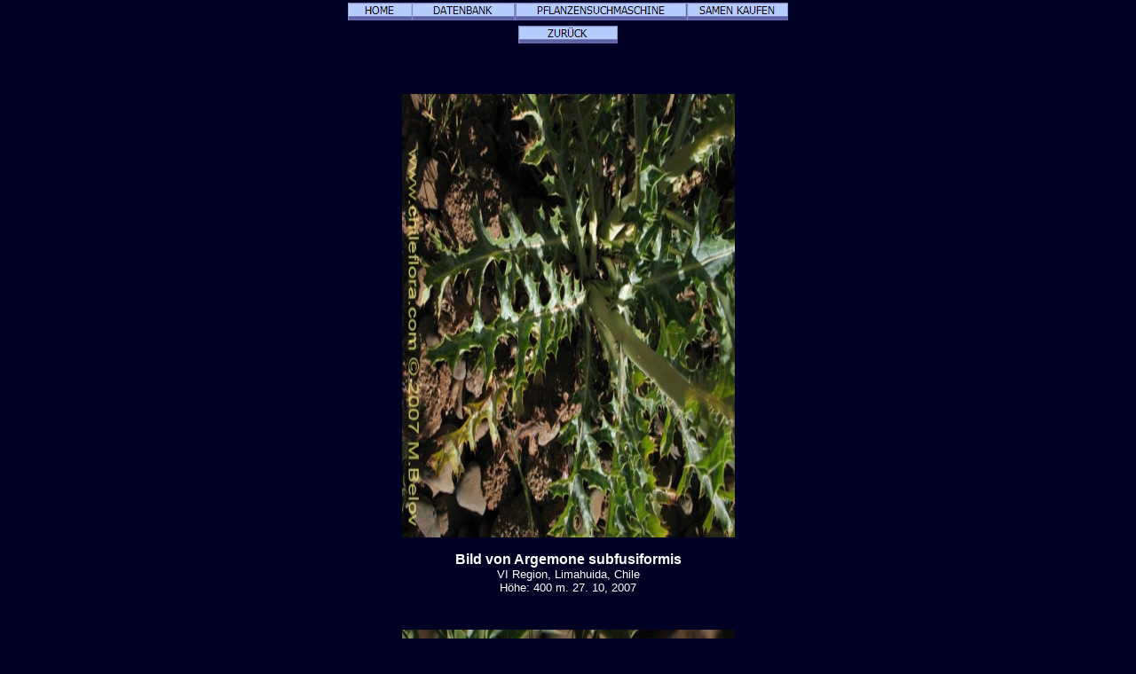

--- FILE ---
content_type: text/html; charset=UTF-8
request_url: http://www.chileflora.com/Florachilena/FloraGerman/HighResPages/GH0863A.htm
body_size: 3175
content:
<!DOCTYPE HTML PUBLIC "-//W3C//DTD HTML 4.0 Transitional//EN">
<HTML><HEAD>
<TITLE>Beschreibung und Bilder von Argemone subfusiformis (), eine chilenische Pflanze, dargebracht von Chileflora.com, Ihr Partner für Samen von chilenischen Pflanzen</TITLE>
<META http-equiv=Content-Type content="text/html; charset=UTF-8">
<META name="description" content="Beschreibung und Bilder von Argemone subfusiformis (), eine chilenische Pflanze, dargebracht von Chileflora.com, Ihr Partner für Samen von chilenischen Pflanzen und Veranstalter von Pflanzenbesichtingunsreisen" >
<META name="keywords" content="Argemone subfusiformis, , Papaveraceae, Samen, chilenische Pflanze, Chile, exotische, subtropische, Foto, Bild, Beschreibung, Keimling, Baumschule, Lieferant, Baum, Strauch, Blumen">
<META content="Microsoft FrontPage 5.0" name=GENERATOR>
<META name="author" content="Chileflora.com">

<link href="../../PHP4181/recordstyle.css" rel="stylesheet" type="text/css">

<style  type="text/css">
<!--
a:link {color: #00FFFF; text-decoration:none}     /* unvisited link */
a:visited {color: #00FFFF; text-decoration:none}  /* visited link */
a:hover {color: #0033CC; background-color:#00FFFF}   /* mouse over link */
.buyseeds {
	text-decoration:none;
	font-size: 14pt;
	font-weight: bold;
	font-family: Arial, Helvetica, sans-serif;
}
-->
</style>

<script language="JavaScript" type="text/javascript">
<!--

function PopItemWin(url)

{
  opencond='top=20,left=200,width=760,height=600,resizable=1,scrollbars=1,toolbar=1,status=1';

  var ContextWindow = window.open(url,"ItemRecord",opencond);
  ContextWindow.focus();
  return false;
}

function FP_swapImg() {//v1.0
 var doc=document,args=arguments,elm,n; doc.$imgSwaps=new Array(); for(n=2; n<args.length;
 n+=2) { elm=FP_getObjectByID(args[n]); if(elm) { doc.$imgSwaps[doc.$imgSwaps.length]=elm;
 elm.$src=elm.src; elm.src=args[n+1]; } }
}
function FP_getObjectByID(id,o) {//v1.0
 var c,el,els,f,m,n; if(!o)o=document; if(o.getElementById) el=o.getElementById(id);
 else if(o.layers) c=o.layers; else if(o.all) el=o.all[id]; if(el) return el;
 if(o.id==id || o.name==id) return o; if(o.childNodes) c=o.childNodes; if(c)
 for(n=0; n<c.length; n++) { el=FP_getObjectByID(id,c[n]); if(el) return el; }
 f=o.forms; if(f) for(n=0; n<f.length; n++) { els=f[n].elements;
 for(m=0; m<els.length; m++){ el=FP_getObjectByID(id,els[n]); if(el) return el; } }
 return null;
}

function FP_preloadImgs() {//v1.0
 var d=document,a=arguments; if(!d.FP_imgs) d.FP_imgs=new Array();
 for(var i=0; i<a.length; i++) { d.FP_imgs[i]=new Image; d.FP_imgs[i].src=a[i]; }
}


var cX = 0; var cY = 0; var rX = 0; var rY = 0;

function UpdateCursorPosition(e){ cX = e.pageX; cY = e.pageY;}
function UpdateCursorPositionDocAll(e){ cX = event.clientX; cY = event.clientY;}
if(document.all) { document.onmousemove = UpdateCursorPositionDocAll; }
else { document.onmousemove = UpdateCursorPosition; }
function AssignPosition(d) {
if(self.pageYOffset) {
	rX = self.pageXOffset;
	rY = self.pageYOffset;
	}
else if(document.documentElement && document.documentElement.scrollTop) {
	rX = document.documentElement.scrollLeft;
	rY = document.documentElement.scrollTop;
	}
else if(document.body) {
	rX = document.body.scrollLeft;
	rY = document.body.scrollTop;
	}
if(document.all) {
	cX += rX; 
	cY += rY;
	}
d.style.left = (cX+0) + "px";
d.style.top = (cY+0) + "px";
}



var timedelay;


function HCD () {
document.getElementById('magnifier').style.display = "none";
}


function HideContent(d) {
if(d.length < 1) { return; }
timedelay=setTimeout ("HCD()",100);
//document.getElementById(d).style.display = "none";
//alert ('hide1');
}



function ShowContent(d) {
if(d.length < 1) { return; }

clearTimeout(timedelay);
var dd = document.getElementById(d);
AssignPosition(dd);
dd.style.display = "block";
}
function ReverseContentDisplay(d) {
if(d.length < 1) { return; }
var dd = document.getElementById(d);
AssignPosition(dd);
if(dd.style.display == "none") { dd.style.display = "block"; }
else { dd.style.display = "none"; }
}

var NW;

function Rebring ()
{
NW.focus ();
}


function GetImage (d,da) {
cursorx=document.getElementById(d).offsetLeft;
cursory=document.getElementById(d).offsetTop;
obj=document.getElementById(da);
imagex=0;
imagey=0;

if (obj.offsetParent) {
do {
			imagex += obj.offsetLeft;
			imagey += obj.offsetTop;
			
} while (obj = obj.offsetParent);
}
xoff=cursorx-imagex;
yoff=cursory-imagey;

NW= window.open('../../PHP4181/largephoto.php?NAME=' + da+'&XOFF=' +xoff+'&YOFF='+yoff,'Magnified','width=810,height=630,left=100,top=100,screenX=100,screenY=100,resizable=yes,scrollbars=yes,status=no,menubar=no,location=no,titlebar=no');
NW.focus ();
td=setTimeout ("Rebring()",100);
td=setTimeout ("Rebring()",1000);
td=setTimeout ("Rebring()",3000);
}


//-->
</script>
 
</HEAD>

<body>

<div 
   id="magnifier" 
   style="display:none; 
      position:absolute; 
	  width:125;
	  height:100;
	  cursor: none;
	  border-color:#FFFF33;	  
      border-style: solid; 
	  opacity:0.4;
	  filter: Alpha(Opacity=40);
	  background-color: white; 
      padding: 1px;">
</div>
<body>

<div align="center">

	<table class="recordtab">
		<tr>
			<td align="center" width="622">
<a target="_top" href="../../../Ghome.htm">
<img border="0" id="img62" src="button1D0.jpg" height="20" width="72" alt="HOME" onMouseOver="FP_swapImg(1,0,/*id*/'img62',/*url*/'button1D1.jpg')" onMouseOut="FP_swapImg(0,0,/*id*/'img62',/*url*/'button1D0.jpg')" onMouseDown="FP_swapImg(1,0,/*id*/'img62',/*url*/'button1D2.jpg')" onMouseUp="FP_swapImg(0,0,/*id*/'img62',/*url*/'button1D1.jpg')"></a><a target="_top" href="../GPlantdbase.htm"><img border="0" id="img61" src="button1CD.jpg" height="20" width="116" alt="DATENBANK" onMouseOver="FP_swapImg(1,0,/*id*/'img61',/*url*/'button1CE.jpg')" onMouseOut="FP_swapImg(0,0,/*id*/'img61',/*url*/'button1CD.jpg')" onMouseDown="FP_swapImg(1,0,/*id*/'img61',/*url*/'button1CF.jpg')" onMouseUp="FP_swapImg(0,0,/*id*/'img61',/*url*/'button1CE.jpg')"></a><a target="_top" href="../GHSearchengine.htm"><img border="0" id="img60" src="button1CA.jpg" height="20" width="194" alt="PFLANZENSUCHMASCHINE" onMouseOver="FP_swapImg(1,0,/*id*/'img60',/*url*/'button1CB.jpg')" onMouseOut="FP_swapImg(0,0,/*id*/'img60',/*url*/'button1CA.jpg')" onMouseDown="FP_swapImg(1,0,/*id*/'img60',/*url*/'button1CC.jpg')" onMouseUp="FP_swapImg(0,0,/*id*/'img60',/*url*/'button1CB.jpg')"></a><a target="_top" href="GSeeds.php"><img border="0" id="img59" src="button1C4.jpg" height="20" width="114" alt="SAMEN KAUFEN" onMouseOver="FP_swapImg(1,0,/*id*/'img59',/*url*/'button1C5.jpg')" onMouseOut="FP_swapImg(0,0,/*id*/'img59',/*url*/'button1C4.jpg')" onMouseDown="FP_swapImg(1,0,/*id*/'img59',/*url*/'button1C6.jpg')" onMouseUp="FP_swapImg(0,0,/*id*/'img59',/*url*/'button1C5.jpg')"></a></td>
</td>
		</tr>
                 </table>
                


<table class="recordtab">
<tr>
<td align="center" width="622">
<a href="GH0863.htm">
<img border="0" id="img59" src="button6j.jpg" height="20" width="112" alt="ZURÃœCK" fp-style="fp-btn: Border Bottom 1; fp-font-size: 9.5; fp-proportional: 0" fp-title="ZURÃœCK" onMouseOver="FP_swapImg(1,0,/*id*/'img59',/*url*/'button7j.jpg')" onMouseOut="FP_swapImg(0,0,/*id*/'img59',/*url*/'button6j.jpg')" onMouseDown="FP_swapImg(1,0,/*id*/'img59',/*url*/'button8j.jpg')" onMouseUp="FP_swapImg(0,0,/*id*/'img59',/*url*/'button7j.jpg')">
</a></td></tr>
</table>

<p class="verticalspace">&nbsp;</p>
	<table class="recordtab">
		<tr>
			<td>			
			<p><img border="0" class='imgcenter' style="cursor: crosshair;" id="NA_233.jpg" src="../../ImagesHigh/NA_233.jpg"  width="375" height="500" 1  
alt="Bild von Argemone subfusiformis (). Klicken Sie, um den Ausschnitt zu vergrössern." OnMouseOver = "ShowContent('magnifier'); return true;" OnMouseMove = "ShowContent('magnifier'); return true;" onmouseout = "HideContent('magnifier'); return true;" Onmousedown = "GetImage ('magnifier','NA_233.jpg'); return true;"></p><p class="nomargin" style="text-align:center"><font size="3"><B>Bild von Argemone subfusiformis</B></font></p><p align="center" style="margin-top: 0px; margin-bottom:0"><font size="2">VI Region, Limahuida, Chile<BR>       Höhe: 400 m.     27. 10, 2007</font></p><p class="smallvertical">&nbsp;</p></p>

<p><font size="1">

</font></p>

			<p><img border="0" class='imgcenter' style="cursor: crosshair;" id="NA_235.jpg" src="../../ImagesHigh/NA_235.jpg"  width="375" height="500" 1  
alt="Bild von Argemone subfusiformis (). Klicken Sie, um den Ausschnitt zu vergrössern." OnMouseOver = "ShowContent('magnifier'); return true;" OnMouseMove = "ShowContent('magnifier'); return true;" onmouseout = "HideContent('magnifier'); return true;" Onmousedown = "GetImage ('magnifier','NA_235.jpg'); return true;"></p><p class="nomargin" style="text-align:center"><font size="3"><B>Bild von Argemone subfusiformis</B></font></p><p align="center" style="margin-top: 0px; margin-bottom:0"><font size="2">VI Region, Limahuida, Chile<BR>       Höhe: 400 m.     27. 10, 2007</font></p><p class="smallvertical">&nbsp;</p></p>

<p><font size="1">

</font></p>

			<p><img border="0" class='imgcenter' style="cursor: crosshair;" id="NA_236.jpg" src="../../ImagesHigh/NA_236.jpg"  width="375" height="500" 1  
alt="Bild von Argemone subfusiformis (). Klicken Sie, um den Ausschnitt zu vergrössern." OnMouseOver = "ShowContent('magnifier'); return true;" OnMouseMove = "ShowContent('magnifier'); return true;" onmouseout = "HideContent('magnifier'); return true;" Onmousedown = "GetImage ('magnifier','NA_236.jpg'); return true;"></p><p class="nomargin" style="text-align:center"><font size="3"><B>Bild von Argemone subfusiformis</B></font></p><p align="center" style="margin-top: 0px; margin-bottom:0"><font size="2">VI Region, Limahuida, Chile<BR>       Höhe: 400 m.     27. 10, 2007</font></p><p class="smallvertical">&nbsp;</p></p>

<p><font size="1">

</font></p>

			
			
			
			
			
			
			
			
			
			
			
			
			
			
			
			
									
			</td>
		</tr>
		</table>
<p class="verticalspace">&nbsp;</p>
<p class="footertext"">Copyright Â© 2005-2023 Michail Belov.  Alle Rechte vorbehalten</p>
<p class="footertext""><a href="../GCopyright.htm">Falls Sie Interesse an unseren Fotografien haben...</a></p>
<p class="footertext"></p>
<p class="verticalspace">&nbsp;</p>
</div>
</body>
</html